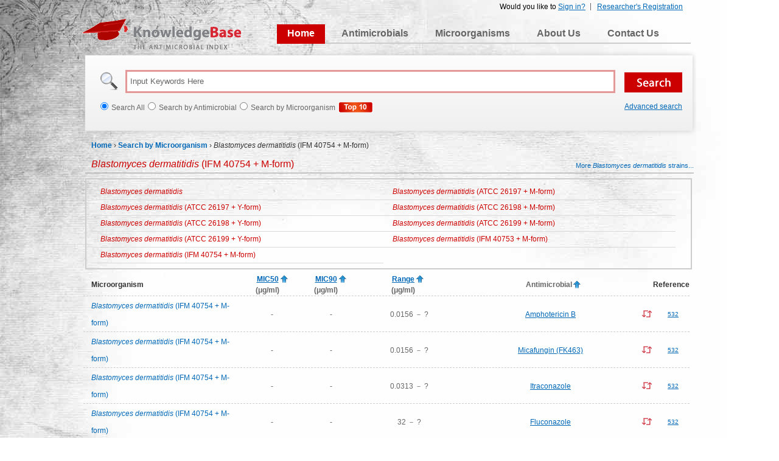

--- FILE ---
content_type: text/html; charset=utf-8
request_url: https://antibiotics.toku-e.com/microorganism_detail_9821.html
body_size: 3946
content:

<!DOCTYPE html PUBLIC "-//W3C//DTD XHTML 1.0 Transitional//EN" "http://www.w3.org/TR/xhtml1/DTD/xhtml1-transitional.dtd">
<html xmlns="http://www.w3.org/1999/xhtml" >
<head id="Head1"><title>
	Blastomyces dermatitidis (IFM 40754 M-form) | The Antimicrobial Index Knowledgebase - TOKU-E
</title><meta name="robots" content="index, follow" /><meta name="keywords" content="Blastomyces dermatitidis, Blastomyces dermatitidis (IFM 40754 M-form), MIC, Minimum inhibitory concentration, database, antimicrobial, susceptibility testing, MIC50, MIC90, TOKU-E" /><meta name="description" content="Blastomyces dermatitidis (IFM 40754 M-form) antimicrobial susceptibility data." /><meta name="googlebot" content="index, follow" /><link rel="shortcut icon" type="image/x-icon" href="/favicon.ico" /><link href="/css/main.css" rel="stylesheet" type="text/css" />
    <script language="javascript" type="text/javascript" src="/js/jquery.js"></script>
    <script language="javascript" type="text/javascript" src="/js/public.js"></script> 
    <script type="text/javascript">
        $().ready(function () {
            var cookieHelper = new CookieHelper();
            var id = cookieHelper.getCookie("SortFeild");
            var isDesc = cookieHelper.getCookie("IsDesc");
            if (id != null) {
                if (isDesc == null || isDesc == "false")
                    isDess = false;
                else
                    isDesc = true;
                switch (id) {
                    case "F_AntibioticsName":
                        if (isDesc == true)
                            $("#F_AntibioticsName").attr("src", "../Images/sort_desc.gif");
                        break;
                    case "F_MIC90":
                        if (isDesc == true)
                            $("#F_MIC90").attr("src", "../Images/sort_desc.gif");
                        break;
                    case "F_MIC50":
                        if (isDesc == true)
                            $("#F_MIC50").attr("src", "../Images/sort_desc.gif");
                        break;
                    case "F_RangeB":
                        if (isDesc == true)
                            $("#F_RangeB").attr("src", "../Images/sort_desc.gif");
                        break;
                    default:
                        break;
                }
            }
        });
        function sortEvent(o) {
            var cookieHelper = new CookieHelper();
            cookieHelper.setCookie("SortFeild", $(o).attr("id"), 1);
            if ($(o).attr("src") == "../Images/sort_asc.gif") {
                $(o).attr("src", "../Images/sort_desc.gif");
                cookieHelper.setCookie("IsDesc", "true", 1);
            }
            else {
                $(o).attr("src", "../Images/sort_asc.gif");
                cookieHelper.setCookie("IsDesc", "false", 1);
            }
            location.reload();
        };
    </script>    
</head>
<body>
    <form method="post" action="./microorganism_detail_9821.html?ID=9821" id="form1">
<div class="aspNetHidden">
<input type="hidden" name="__VIEWSTATE" id="__VIEWSTATE" value="/[base64]" />
</div>

<div class="aspNetHidden">

	<input type="hidden" name="__VIEWSTATEGENERATOR" id="__VIEWSTATEGENERATOR" value="140D6B3B" />
</div> 
    <div id="main">
        
		<!-- Begin Header -->
		<script type="text/javascript" language="javascript" >
		    document.write("<script type='text/javascript' src='/Login/Top.aspx?" + Math.random() + "'></scr" + "ipt>"); 
        </script>
		<div id="navigation">
			<a class="logo" href="/">KnowledgeBase</a>
			<ul class="top_menu">
				<li><a href="/">Home</a></li>
				<li><a href="/antimicrobial">Antimicrobials</a></li>
				<li><a href="/microorganism">Microorganisms</a></li>
				<li><a href="/aboutus.html">About Us</a></li>
				<li><a href="/contactus.html">Contact Us</a></li>
			</ul>
		</div>
		<div id="searchbar">
			<input class="search_input" type="text" onfocus='if(this.value=="Input Keywords Here")this.value="";' autocomplete="off" onblur='searchBlur()' onkeyup ="loadKeyList(event)" value="Input Keywords Here" id="kw"/>
			<input id="sbtn" type="submit" value="" class="btns" />
			<div class="suggestionsBox" id="suggestions" style="display:none;">
                <ul id="autoSuggestionsList"></ul>
            </div>
			<ul>
			    <li><input type="radio" id="sway"  name="sway" value="0" />Search All</li>
				<li><input type="radio" id="sway" name="sway" value="1" />Search by Antimicrobial</li>
				<li><input type="radio" id="sway"  name="sway" value="2" />Search by Microorganism</li>
                <li style="list-style:none; margin-left:5px"><a href="/WebsiteAnalytics/Default.aspx"><img src="/Images/btn2.gif" alt="top 10 Antimicrobials/Microorganisms"/></a></li>
			</ul>
            <div class="ad-search"><a href="/Search.aspx">Advanced search</a></div>
		</div>

	<!-- End Header -->
        <!-- Begin Content -->
		<div id="page_position">	
			<a href="/">Home</a> &rsaquo; <a href="/m">Search by Microorganism</a> &rsaquo; <span><em>Blastomyces dermatitidis</em> (IFM 40754 + M-form)</span>
		</div>
		<ul id="search_title">
			<li><span><em>Blastomyces dermatitidis</em> (IFM 40754 + M-form)</span></li><div id="related_more"><a href="/microorganism_strains_1_9821.html"> More <em>Blastomyces dermatitidis</em>  strains...</a></div>
		</ul>
		<div id="related_title3">
		    <ul>
            
                     <li><a href="/microorganism_detail_233.html"><em>Blastomyces dermatitidis</em></a></li>
                
                     <li><a href="/microorganism_detail_234.html"><em>Blastomyces dermatitidis</em> (ATCC 26197 + M-form)</a></li>
                
                     <li><a href="/microorganism_detail_235.html"><em>Blastomyces dermatitidis</em> (ATCC 26197 + Y-form)</a></li>
                
                     <li><a href="/microorganism_detail_236.html"><em>Blastomyces dermatitidis</em> (ATCC 26198 + M-form)</a></li>
                
                     <li><a href="/microorganism_detail_237.html"><em>Blastomyces dermatitidis</em> (ATCC 26198 + Y-form)</a></li>
                
                     <li><a href="/microorganism_detail_238.html"><em>Blastomyces dermatitidis</em> (ATCC 26199 + M-form)</a></li>
                
                     <li><a href="/microorganism_detail_239.html"><em>Blastomyces dermatitidis</em> (ATCC 26199 + Y-form)</a></li>
                
                     <li><a href="/microorganism_detail_9820.html"><em>Blastomyces dermatitidis</em> (IFM 40753 + M-form)</a></li>
                
                     <li><a href="/microorganism_detail_9821.html"><em>Blastomyces dermatitidis</em> (IFM 40754 + M-form)</a></li>
                         
		    </ul>   
		</div>
		<table class="table_result_anti" border="0">
			<tr>
			    <th class="th_1st">Microorganism</th>
				<th valign="top" class="mic" align="left"  style="text-align:center; padding-left:20px"><div class="fff"><table  border="0" cellspacing="0" cellpadding="0">
  <tr>
    <td><a onclick="javascript:alert('The MIC is defined as the lowest concentration of a drug that will inhibit the visible growth of an organism after overnight incubation (this period is extended for organisms such as anaerobes, which require prolonged incubation for growth).')" title="The MIC is defined as the lowest concentration of a drug that will inhibit the visible growth of an organism after overnight incubation (this period is extended for organisms such as anaerobes, which require prolonged incubation for growth)." ><strong>MIC50</strong></a><br />
             (μg/ml)</td>
    <td valign="top" ><img src="../Images/sort_asc.gif" alt="sort" name="F_MIC50" id="F_MIC50"  title="sort" onclick="sortEvent(this)"/></td>
  </tr>
</table>
</div></th>
				<th class="mic"  style="text-align:center;padding-left:20px"><div class="fff"><table  border="0" cellspacing="0" cellpadding="0">
  <tr>
    <td> <a onclick="javascript:alert('The MIC is defined as the lowest concentration of a drug that will inhibit the visible growth of an organism after overnight incubation (this period is extended for organisms such as anaerobes, which require prolonged incubation for growth).')"  title="The MIC is defined as the lowest concentration of a drug that will inhibit the visible growth of an organism after overnight incubation (this period is extended for organisms such as anaerobes, which require prolonged incubation for growth)."><strong>MIC90</strong></a><br />
             (μg/ml)</td>
    <td valign="top" ><img alt="sort" title="sort" src="../Images/sort_asc.gif" onclick="sortEvent(this)" id="F_MIC90" /></td>
  </tr>
</table>
</div></th>
				<th class="range"  style="text-align:center;padding-left:50px"><div class="fff"><table  border="0" cellspacing="0" cellpadding="0">
  <tr>
    <td> <a onclick="javascript:alert('Range concentrations are all concentrations which are effective in the inhibition of the corresponding microorganism (Ex. A range of 1-32ug/mL indicates that the antimicrobial begins to inhibit the microorganism at 1ug/mL and reaches max inhibition at 32ug/mL).')" title="Range concentrations are all concentrations which are effective in the inhibition of the corresponding microorganism (Ex. A range of 1-32ug/mL indicates that the antimicrobial begins to inhibit the microorganism at 1ug/mL and reaches max inhibition at 32ug/mL"><strong>Range</strong></a><br />
             (μg/ml)</td>
    <td valign="top" ><img alt="sort" title="sort" src="../Images/sort_asc.gif" onclick="sortEvent(this)" id="F_RangeB" /></td>
  </tr>
</table>
</div></th>
				<th style="text-align:center;padding-left:110px""><div class="fff"><table  border="0" cellspacing="0" cellpadding="0">
  <tr>
    <td> Antimicrobial</td>
    <td valign="top" ><img alt="sort" title="sort" src="../Images/sort_asc.gif" onclick="sortEvent(this)" id="F_AntibioticsName" /></td>
  </tr>
</table>
</div></th>
				<th>Reference</th>
			</tr>
            
			        <tr>
			            <td class="orga_name th_1st"><em>Blastomyces dermatitidis</em> (IFM 40754 + M-form)</td>
				        
				        <td  align="left">-</td>
				        <td>-</td>
				        <td>0.0156 － ?</td>
				        <td class="orga_name"><a href="/antimicrobial_330.html" target="_blank">Amphotericin B</a><span><a href="/microorganism_antimicrobial_9821_330.html" target="_blank"><img src="/Images/relation.png"/></a></span></td>
				        <td class="reference"><a href="/Reference.aspx#532" target="_blank" title='Nakai T, Uno J, Ikeda F, Tawara S, Nishimura K, Miyaji M.&nbsp;2003.&nbsp;In vitro antifungal activity of Micafungin (FK463) against dimorphic fungi: comparison of yeast-like and mycelial forms.&nbsp;47(4):1376-1381.'>532</a></td>
			        </tr>
                
			        <tr>
			            <td class="orga_name th_1st"><em>Blastomyces dermatitidis</em> (IFM 40754 + M-form)</td>
				        
				        <td  align="left">-</td>
				        <td>-</td>
				        <td>0.0156 － ?</td>
				        <td class="orga_name"><a href="/antimicrobial_1404.html" target="_blank">Micafungin (FK463)</a><span><a href="/microorganism_antimicrobial_9821_1404.html" target="_blank"><img src="/Images/relation.png"/></a></span></td>
				        <td class="reference"><a href="/Reference.aspx#532" target="_blank" title='Nakai T, Uno J, Ikeda F, Tawara S, Nishimura K, Miyaji M.&nbsp;2003.&nbsp;In vitro antifungal activity of Micafungin (FK463) against dimorphic fungi: comparison of yeast-like and mycelial forms.&nbsp;47(4):1376-1381.'>532</a></td>
			        </tr>
                
			        <tr>
			            <td class="orga_name th_1st"><em>Blastomyces dermatitidis</em> (IFM 40754 + M-form)</td>
				        
				        <td  align="left">-</td>
				        <td>-</td>
				        <td>0.0313 － ?</td>
				        <td class="orga_name"><a href="/antimicrobial_740.html" target="_blank">Itraconazole</a><span><a href="/microorganism_antimicrobial_9821_740.html" target="_blank"><img src="/Images/relation.png"/></a></span></td>
				        <td class="reference"><a href="/Reference.aspx#532" target="_blank" title='Nakai T, Uno J, Ikeda F, Tawara S, Nishimura K, Miyaji M.&nbsp;2003.&nbsp;In vitro antifungal activity of Micafungin (FK463) against dimorphic fungi: comparison of yeast-like and mycelial forms.&nbsp;47(4):1376-1381.'>532</a></td>
			        </tr>
                
			        <tr>
			            <td class="orga_name th_1st"><em>Blastomyces dermatitidis</em> (IFM 40754 + M-form)</td>
				        
				        <td  align="left">-</td>
				        <td>-</td>
				        <td>32 － ?</td>
				        <td class="orga_name"><a href="/antimicrobial_641.html" target="_blank">Fluconazole</a><span><a href="/microorganism_antimicrobial_9821_641.html" target="_blank"><img src="/Images/relation.png"/></a></span></td>
				        <td class="reference"><a href="/Reference.aspx#532" target="_blank" title='Nakai T, Uno J, Ikeda F, Tawara S, Nishimura K, Miyaji M.&nbsp;2003.&nbsp;In vitro antifungal activity of Micafungin (FK463) against dimorphic fungi: comparison of yeast-like and mycelial forms.&nbsp;47(4):1376-1381.'>532</a></td>
			        </tr>
                
		</table>
		<div class="pagemark">
		     
<!-- AspNetPager V6.0.0 for VS2005  Copyright:2003-2006 Webdiyer (www.webdiyer.com) -->
<!--记录总数只有一页，AspNetPager已自动隐藏，若需在只有一页数据时显示AspNetPager，请将AlwaysShow属性值设为true！-->
<!-- AspNetPager V6.0.0 for VS2005 End -->


		</div>
	<!-- End Content -->
        
<!-- Begin Footer -->
		<div id="footer">
			This project is supported by <a href="http://www.toku-e.com" target="_blank">TOKU-E</a> which specializes in manufacturing ultra-pure antibiotics for a broad spectrum of biotechnology applications as well as for the pharmaceutical industry. TOKU-E is a global leader in biotechnology innovation, offering great benefits and applications to the biopharmaceutical and diagnostic industries as well as for biotechnology research communities. <br /><a href="/privacypolicy.html">Privacy Policy</a> | <a href="/terms_of_use.html">Terms of Use</a><br />Knowledgebase version 1.8
		</div>
		<script type="text/javascript">
          var _gaq = _gaq || [];
          _gaq.push(['_setAccount', 'UA-17291092-2']);
          _gaq.push(['_trackPageview']);
          (function() {
            var ga = document.createElement('script'); ga.type = 'text/javascript'; ga.async = true;
            ga.src = ('https:' == document.location.protocol ? ' https://ssl' : ' http://www') + '.google-analytics.com/ga.js';
            var s = document.getElementsByTagName('script')[0]; s.parentNode.insertBefore(ga, s);
          })();
        </script>
        
	<!-- End Footer -->
    </div>
    </form>
<script defer src="https://static.cloudflareinsights.com/beacon.min.js/vcd15cbe7772f49c399c6a5babf22c1241717689176015" integrity="sha512-ZpsOmlRQV6y907TI0dKBHq9Md29nnaEIPlkf84rnaERnq6zvWvPUqr2ft8M1aS28oN72PdrCzSjY4U6VaAw1EQ==" data-cf-beacon='{"version":"2024.11.0","token":"830923ed0b2541f8bc54fcc0f85bd7a3","r":1,"server_timing":{"name":{"cfCacheStatus":true,"cfEdge":true,"cfExtPri":true,"cfL4":true,"cfOrigin":true,"cfSpeedBrain":true},"location_startswith":null}}' crossorigin="anonymous"></script>
</body>
</html>

--- FILE ---
content_type: text/html; charset=utf-8
request_url: https://antibiotics.toku-e.com/Login/Top.aspx?0.9051647930047393
body_size: -149
content:


document.write("<div id='top_login2'>");
document.write("	        <ul>");
document.write("	            <li style='border:none'><a href='/Register.aspx'>Researcher's Registration</a></li>");


document.write("	            <li>Would you like to <a href='/login.aspx?ReturnUrl=https://antibiotics.toku-e.com/microorganism_detail_9821.html'>Sign in?</a></li>	");



document.write("	        </ul>"); 	
document.write("</div>");
